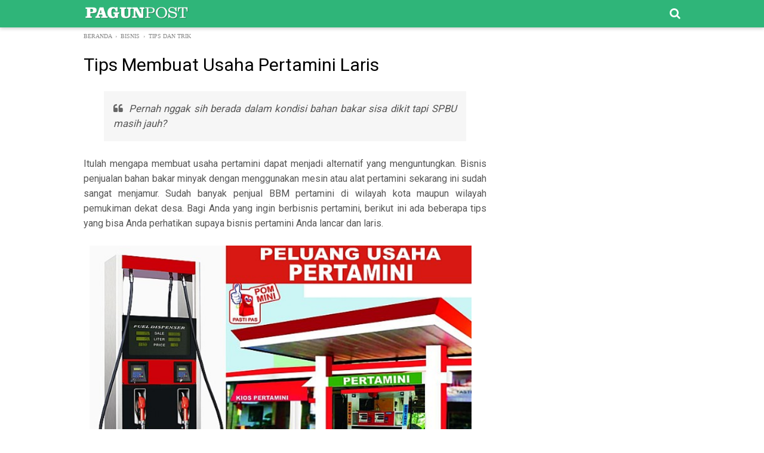

--- FILE ---
content_type: text/javascript; charset=UTF-8
request_url: https://www.pagunpost.com/feeds/posts/summary/-/Tips%20dan%20Trik?alt=json-in-script&orderby=updated&start-index=30&max-results=8&callback=showRelatedPost
body_size: 5070
content:
// API callback
showRelatedPost({"version":"1.0","encoding":"UTF-8","feed":{"xmlns":"http://www.w3.org/2005/Atom","xmlns$openSearch":"http://a9.com/-/spec/opensearchrss/1.0/","xmlns$blogger":"http://schemas.google.com/blogger/2008","xmlns$georss":"http://www.georss.org/georss","xmlns$gd":"http://schemas.google.com/g/2005","xmlns$thr":"http://purl.org/syndication/thread/1.0","id":{"$t":"tag:blogger.com,1999:blog-5792697185988376829"},"updated":{"$t":"2026-01-25T16:53:14.301+07:00"},"category":[{"term":"Tips dan Trik"},{"term":"Kesehatan"},{"term":"News"},{"term":"Traveling"},{"term":"UMPTKIN"},{"term":"Bayi"},{"term":"SPAN PTKIN"},{"term":"Properti"},{"term":"Pendidikan"},{"term":"Review"},{"term":"Kuliner"},{"term":"Lifestyle"},{"term":"Bisnis"},{"term":"Mandiri UIN"},{"term":"Anak"},{"term":"Belanja"},{"term":"Tarakan"},{"term":"UMPTKIN 2026"},{"term":"Islami"},{"term":"Gadget"},{"term":"Khasiat dan Manfaat"},{"term":"Prospek Jurusan"},{"term":"Rambut"},{"term":"UM PTKIN"},{"term":"Beauty"},{"term":"Fashion"},{"term":"Mandiri"},{"term":"Otomotif"},{"term":"Kulit"},{"term":"MMIQ"},{"term":"Soal UMPTKIN"},{"term":"Ayat"},{"term":"Cara"},{"term":"Ramadhan"},{"term":"SBMPN"},{"term":"SBMPN Politeknik"},{"term":"SBMPTN"},{"term":"SNMPTN"},{"term":"Soal SBMPN"},{"term":"Soal UMPN"},{"term":"UMPN"},{"term":"Astra"},{"term":"PKM"},{"term":"Sekolah Kedinasan 2021"},{"term":"Beasiswa Kuliah"},{"term":"Beasiswa Kuliah Dalam Negeri"},{"term":"Beasiswa Kuliah Luar Negeri"},{"term":"Berat badan"},{"term":"CPNS"},{"term":"Cara Mendapatkan Beasiswa Kuliah"},{"term":"Featured"},{"term":"Harga"},{"term":"Kopi Mangrove"},{"term":"Kopi Mangrove Segara"},{"term":"Kuliah"},{"term":"Menulis"},{"term":"Motivasi"},{"term":"Panahan"},{"term":"Poltekkes"},{"term":"Prospek STIS"},{"term":"Prospek STMKG"},{"term":"Prospek STSN \/ SSN"},{"term":"SMM-PTN BARAT"},{"term":"SMMPTN BARAT"},{"term":"SPMB Bersama Poltekkes"},{"term":"Soal IPDN"},{"term":"Soal Mandiri UIN"},{"term":"Soal PTDI STTD"},{"term":"Soal Poltek SSN"},{"term":"Soal Poltekim"},{"term":"Soal Poltekip"},{"term":"Soal SMMPTN BARAT"},{"term":"Soal STIN"},{"term":"Soal STIP"},{"term":"Soal STIS"},{"term":"Soal STMKG"},{"term":"Soal STPI"},{"term":"Soal STSN"},{"term":"Soal Sipencatar Kemenhub"},{"term":"Surat"},{"term":"Tes CBT Poltekkes"},{"term":"UMPTKIN 2025"}],"title":{"type":"text","$t":"PAGUNPOST"},"subtitle":{"type":"html","$t":"Silahkan mampir di blog ini. Ada beragam informasi mulai contoh SOAL UMPTKIN, buku um ptkin, soal stsn, soal ipdn, soal stan, soal polstat stis\/usm stis, soal ujian mandiri uin, soal sipenmaru poltekkes, smmptn barat, Utul ugm, soal sipencatar kemenhub  dan sebagainya."},"link":[{"rel":"http://schemas.google.com/g/2005#feed","type":"application/atom+xml","href":"https:\/\/www.pagunpost.com\/feeds\/posts\/summary"},{"rel":"self","type":"application/atom+xml","href":"https:\/\/www.blogger.com\/feeds\/5792697185988376829\/posts\/summary\/-\/Tips+dan+Trik?alt=json-in-script\u0026start-index=30\u0026max-results=8\u0026orderby=updated"},{"rel":"alternate","type":"text/html","href":"https:\/\/www.pagunpost.com\/search\/label\/Tips%20dan%20Trik"},{"rel":"hub","href":"http://pubsubhubbub.appspot.com/"},{"rel":"previous","type":"application/atom+xml","href":"https:\/\/www.blogger.com\/feeds\/5792697185988376829\/posts\/summary\/-\/Tips+dan+Trik\/-\/Tips+dan+Trik?alt=json-in-script\u0026start-index=22\u0026max-results=8\u0026orderby=updated"},{"rel":"next","type":"application/atom+xml","href":"https:\/\/www.blogger.com\/feeds\/5792697185988376829\/posts\/summary\/-\/Tips+dan+Trik\/-\/Tips+dan+Trik?alt=json-in-script\u0026start-index=38\u0026max-results=8\u0026orderby=updated"}],"author":[{"name":{"$t":"Nizam"},"uri":{"$t":"http:\/\/www.blogger.com\/profile\/06552468710247464135"},"email":{"$t":"noreply@blogger.com"},"gd$image":{"rel":"http://schemas.google.com/g/2005#thumbnail","width":"32","height":"32","src":"\/\/blogger.googleusercontent.com\/img\/b\/R29vZ2xl\/AVvXsEj5f5PZQa5kGhTgeQ-XbyFER5xoxdUtZaIuPB1eX-555rEDtWOXSIdyxY5keRtfB-x8c97puF4tETtYbnNgUSrkgpyw8AzLVe4X3rFGJbqS4_bLStJb3vaY7HOT_eL3s-s\/s220\/sinizam+com.jpg"}}],"generator":{"version":"7.00","uri":"http://www.blogger.com","$t":"Blogger"},"openSearch$totalResults":{"$t":"54"},"openSearch$startIndex":{"$t":"30"},"openSearch$itemsPerPage":{"$t":"8"},"entry":[{"id":{"$t":"tag:blogger.com,1999:blog-5792697185988376829.post-1202733700463450844"},"published":{"$t":"2019-05-20T10:52:00.001+07:00"},"updated":{"$t":"2019-05-20T10:52:34.259+07:00"},"category":[{"scheme":"http://www.blogger.com/atom/ns#","term":"Tips dan Trik"}],"title":{"type":"text","$t":"Bersahabat Dengan Kulit Kering"},"summary":{"type":"text","$t":"\nBersahabat Dengan Kulit Kering - Jenis kulit penting untuk diidentifikasi agar kita dapat mengetahui perawatan yang tepat untuk kulit. Secara umum, dalam pemilihan skin care dikelompokkan menjadi 5 golongan yakni kulit normal, kulit kering, kulit berminyak, kombinasi dan kulit sensitif. Kondisi kelima kulit tersebut tidak selamanya menetap, kondisi kulit akan berubah sesuai dengan pertambahan "},"link":[{"rel":"edit","type":"application/atom+xml","href":"https:\/\/www.blogger.com\/feeds\/5792697185988376829\/posts\/default\/1202733700463450844"},{"rel":"self","type":"application/atom+xml","href":"https:\/\/www.blogger.com\/feeds\/5792697185988376829\/posts\/default\/1202733700463450844"},{"rel":"alternate","type":"text/html","href":"https:\/\/www.pagunpost.com\/2019\/05\/kulit-kering.html","title":"Bersahabat Dengan Kulit Kering"}],"author":[{"name":{"$t":"Nizam"},"uri":{"$t":"http:\/\/www.blogger.com\/profile\/06552468710247464135"},"email":{"$t":"noreply@blogger.com"},"gd$image":{"rel":"http://schemas.google.com/g/2005#thumbnail","width":"32","height":"32","src":"\/\/blogger.googleusercontent.com\/img\/b\/R29vZ2xl\/AVvXsEj5f5PZQa5kGhTgeQ-XbyFER5xoxdUtZaIuPB1eX-555rEDtWOXSIdyxY5keRtfB-x8c97puF4tETtYbnNgUSrkgpyw8AzLVe4X3rFGJbqS4_bLStJb3vaY7HOT_eL3s-s\/s220\/sinizam+com.jpg"}}],"media$thumbnail":{"xmlns$media":"http://search.yahoo.com/mrss/","url":"https:\/\/blogger.googleusercontent.com\/img\/b\/R29vZ2xl\/AVvXsEiqjXN3aYeHFBpR0fSMGHlP_8SmIeRKDxWCUorpeJwMv9UCuoFppi5866LsVbss9p9NJkN9RdKiLyxZ8Fd0g2dKaqZzCIUwa0S0o3mjxqlIeWs3tW56wC2XpcW4b23g4mNRq0n0fngue5Q\/s72-c\/pristine+air+mineral.jpg","height":"72","width":"72"}},{"id":{"$t":"tag:blogger.com,1999:blog-5792697185988376829.post-7314253381449204850"},"published":{"$t":"2017-09-27T06:39:00.001+07:00"},"updated":{"$t":"2019-05-08T21:22:21.742+07:00"},"category":[{"scheme":"http://www.blogger.com/atom/ns#","term":"Gadget"},{"scheme":"http://www.blogger.com/atom/ns#","term":"Tips dan Trik"}],"title":{"type":"text","$t":"Cara Ampuh Menghemat Baterai HP Smartphone Saat Travelling"},"summary":{"type":"text","$t":"\nCara Ampuh Menghemat Baterai HP Smartphone Saat Travelling - Sebagai pengguna handphone, tentu kita harus selalu memperhatikan penggunaan baterai terlebih saat berwisata. Seringkali, kita tidak tahu bagaimana cara mengoptimalkan penggunakan baterai pada smartphone agar seirit mungkin. Beberapa aplikasi penghemat baterai juga sudah bermunculan menandakan bahwa penting sekali diperhatikan "},"link":[{"rel":"edit","type":"application/atom+xml","href":"https:\/\/www.blogger.com\/feeds\/5792697185988376829\/posts\/default\/7314253381449204850"},{"rel":"self","type":"application/atom+xml","href":"https:\/\/www.blogger.com\/feeds\/5792697185988376829\/posts\/default\/7314253381449204850"},{"rel":"alternate","type":"text/html","href":"https:\/\/www.pagunpost.com\/2017\/09\/cara-ampuh-menghemat-baterai-hp.html","title":"Cara Ampuh Menghemat Baterai HP Smartphone Saat Travelling"}],"author":[{"name":{"$t":"Nizam"},"uri":{"$t":"http:\/\/www.blogger.com\/profile\/06552468710247464135"},"email":{"$t":"noreply@blogger.com"},"gd$image":{"rel":"http://schemas.google.com/g/2005#thumbnail","width":"32","height":"32","src":"\/\/blogger.googleusercontent.com\/img\/b\/R29vZ2xl\/AVvXsEj5f5PZQa5kGhTgeQ-XbyFER5xoxdUtZaIuPB1eX-555rEDtWOXSIdyxY5keRtfB-x8c97puF4tETtYbnNgUSrkgpyw8AzLVe4X3rFGJbqS4_bLStJb3vaY7HOT_eL3s-s\/s220\/sinizam+com.jpg"}}],"media$thumbnail":{"xmlns$media":"http://search.yahoo.com/mrss/","url":"https:\/\/blogger.googleusercontent.com\/img\/b\/R29vZ2xl\/AVvXsEjMrazW3Lnu_SXKsBNcYUUsl9kedESLjmVNkoKQppqsys1tDZWP11CyCkBlnoKvzWPT0nrFIAOJr1akU571c5mijJReq33hIWBktIOcm-eHdWfvTprEO9_yabmnN-18T_E0QPcAbPf2eZQ0\/s72-c\/aplikasi+hemat+baterai+android+paling+ampuh.png","height":"72","width":"72"}},{"id":{"$t":"tag:blogger.com,1999:blog-5792697185988376829.post-4708900375743737269"},"published":{"$t":"2018-09-16T13:27:00.000+07:00"},"updated":{"$t":"2019-02-20T16:59:10.956+07:00"},"category":[{"scheme":"http://www.blogger.com/atom/ns#","term":"Kuliah"},{"scheme":"http://www.blogger.com/atom/ns#","term":"Pendidikan"},{"scheme":"http://www.blogger.com/atom/ns#","term":"Tips dan Trik"}],"title":{"type":"text","$t":"Manajemen Waktu Saat Harus Kuliah Sambil Kerja"},"summary":{"type":"text","$t":"\nManajemen Waktu Saat Harus Kuliah Sambil Kerja - Sebelum memutuskan untuk kuliah sambil kerja, maka sobat harus sudah punya pertimbangan yang matang dan urgensi.\n\nKenapa harus kuliah sambil kerja?\nApakah jika kuliah tidak sambil kerja kamu tetap bisa berkuliah?\nApa tujuanmu kuliah sambil kerja? Uang, pengalaman atau relasi?\n\nMemang kuliah sambil kerja penuh pro dan kontra. Nggak harus dipaksakan"},"link":[{"rel":"edit","type":"application/atom+xml","href":"https:\/\/www.blogger.com\/feeds\/5792697185988376829\/posts\/default\/4708900375743737269"},{"rel":"self","type":"application/atom+xml","href":"https:\/\/www.blogger.com\/feeds\/5792697185988376829\/posts\/default\/4708900375743737269"},{"rel":"alternate","type":"text/html","href":"https:\/\/www.pagunpost.com\/2018\/09\/manajemen-kuliah-sambil-kerja.html","title":"Manajemen Waktu Saat Harus Kuliah Sambil Kerja"}],"author":[{"name":{"$t":"Nizam"},"uri":{"$t":"http:\/\/www.blogger.com\/profile\/06552468710247464135"},"email":{"$t":"noreply@blogger.com"},"gd$image":{"rel":"http://schemas.google.com/g/2005#thumbnail","width":"32","height":"32","src":"\/\/blogger.googleusercontent.com\/img\/b\/R29vZ2xl\/AVvXsEj5f5PZQa5kGhTgeQ-XbyFER5xoxdUtZaIuPB1eX-555rEDtWOXSIdyxY5keRtfB-x8c97puF4tETtYbnNgUSrkgpyw8AzLVe4X3rFGJbqS4_bLStJb3vaY7HOT_eL3s-s\/s220\/sinizam+com.jpg"}}],"media$thumbnail":{"xmlns$media":"http://search.yahoo.com/mrss/","url":"https:\/\/blogger.googleusercontent.com\/img\/b\/R29vZ2xl\/AVvXsEitWPEjzp-KDg3SpdSxC2I5-sXHfZskHVSOC4px6Mj6uB5XCA2m_mw_T2InnLSrkksW84HLhS-Tv8IIosyz6IAIB5tDYOGQFha593SdyZqeu4S5_2t52QHlcIfCWHgEe22882xXdW_z830\/s72-c\/cara+kuliah+sambil+kerja.jpg","height":"72","width":"72"}},{"id":{"$t":"tag:blogger.com,1999:blog-5792697185988376829.post-1795603752503991349"},"published":{"$t":"2018-02-20T18:35:00.003+07:00"},"updated":{"$t":"2019-02-16T06:14:49.672+07:00"},"category":[{"scheme":"http://www.blogger.com/atom/ns#","term":"Tips dan Trik"}],"title":{"type":"text","$t":"Penting! Kenali Keunggulan dan Kelemahan TV LCD Sebelum Membeli"},"summary":{"type":"text","$t":"\nSetelah bermunculan teknologi terbaru dari perusahaan elektronik untuk produk TV, kini harga TV LCD murah dan bisa terjangkau oleh kalangan menengah kebawah. Pada dasarnya LCD TV bekerja dengan memproduksi gambar hitam dan berwarna dengan melakukan seleksi cahaya yang dipancarkan oleh serangkaian lampu teknologi CCFLs (Cold Cathode Fluorescent Lamps) di belakang layar. Jutaan lampu tersebut akan"},"link":[{"rel":"edit","type":"application/atom+xml","href":"https:\/\/www.blogger.com\/feeds\/5792697185988376829\/posts\/default\/1795603752503991349"},{"rel":"self","type":"application/atom+xml","href":"https:\/\/www.blogger.com\/feeds\/5792697185988376829\/posts\/default\/1795603752503991349"},{"rel":"alternate","type":"text/html","href":"https:\/\/www.pagunpost.com\/2018\/02\/keunggulan-dan-kelemahan-tv-lcd.html","title":"Penting! Kenali Keunggulan dan Kelemahan TV LCD Sebelum Membeli"}],"author":[{"name":{"$t":"Nizam"},"uri":{"$t":"http:\/\/www.blogger.com\/profile\/06552468710247464135"},"email":{"$t":"noreply@blogger.com"},"gd$image":{"rel":"http://schemas.google.com/g/2005#thumbnail","width":"32","height":"32","src":"\/\/blogger.googleusercontent.com\/img\/b\/R29vZ2xl\/AVvXsEj5f5PZQa5kGhTgeQ-XbyFER5xoxdUtZaIuPB1eX-555rEDtWOXSIdyxY5keRtfB-x8c97puF4tETtYbnNgUSrkgpyw8AzLVe4X3rFGJbqS4_bLStJb3vaY7HOT_eL3s-s\/s220\/sinizam+com.jpg"}}],"media$thumbnail":{"xmlns$media":"http://search.yahoo.com/mrss/","url":"https:\/\/blogger.googleusercontent.com\/img\/b\/R29vZ2xl\/AVvXsEhWVhDU6Nmd6DvLBieX69H_OzT5uilZC7lrAZaYf3uoqRAVSjDgO8M2LsljAUUrqFyO9RT4P8ZRxdt7yOKwirwIe_eg766oGPsJX3n83S0iLll0Fnu8Uq_jM0Kmj_m2g8x1pdxjyj3jeQs\/s72-c\/kenali+tv+lcd.jpg","height":"72","width":"72"}},{"id":{"$t":"tag:blogger.com,1999:blog-5792697185988376829.post-945157728836526241"},"published":{"$t":"2018-02-28T23:18:00.000+07:00"},"updated":{"$t":"2019-01-31T20:56:46.148+07:00"},"category":[{"scheme":"http://www.blogger.com/atom/ns#","term":"Gadget"},{"scheme":"http://www.blogger.com/atom/ns#","term":"Tips dan Trik"}],"title":{"type":"text","$t":"Tips Memilih Paket Internet XL Terbaik"},"summary":{"type":"text","$t":"\nTips Memilih Paket Internet XL Terbaik - Provider XL menyediakan banyak pilihan paket data murah untuk memenuhi kebutuhan internet Anda. Jadi Anda tidak perlu bingung memilih paket mana yang akan Anda gunakan. Untuk tahu macam-macam paket data Murah XL, Anda bisa menggunakan aplikasi BebasBayar.\u0026nbsp;\n\n\n\nContoh sederhana adalah bila Anda membutuhkan paket yang tidak terlalu besar Anda bisa paket"},"link":[{"rel":"edit","type":"application/atom+xml","href":"https:\/\/www.blogger.com\/feeds\/5792697185988376829\/posts\/default\/945157728836526241"},{"rel":"self","type":"application/atom+xml","href":"https:\/\/www.blogger.com\/feeds\/5792697185988376829\/posts\/default\/945157728836526241"},{"rel":"alternate","type":"text/html","href":"https:\/\/www.pagunpost.com\/2018\/02\/tips-memilih-paket-internet-xl-terbaik.html","title":"Tips Memilih Paket Internet XL Terbaik"}],"author":[{"name":{"$t":"Nizam"},"uri":{"$t":"http:\/\/www.blogger.com\/profile\/06552468710247464135"},"email":{"$t":"noreply@blogger.com"},"gd$image":{"rel":"http://schemas.google.com/g/2005#thumbnail","width":"32","height":"32","src":"\/\/blogger.googleusercontent.com\/img\/b\/R29vZ2xl\/AVvXsEj5f5PZQa5kGhTgeQ-XbyFER5xoxdUtZaIuPB1eX-555rEDtWOXSIdyxY5keRtfB-x8c97puF4tETtYbnNgUSrkgpyw8AzLVe4X3rFGJbqS4_bLStJb3vaY7HOT_eL3s-s\/s220\/sinizam+com.jpg"}}],"media$thumbnail":{"xmlns$media":"http://search.yahoo.com/mrss/","url":"https:\/\/blogger.googleusercontent.com\/img\/b\/R29vZ2xl\/AVvXsEjqzzCsqRjujKVdbJ62tj3EHXFlZwy7PgoQq_a9zB1nCTyrMVkkyRZI3YZNESj0bwKxiwi0BslFLUR44ChG8NGjeRzxUvLtFJO0gir2qwUk-NUZ1mN8joVbOEPFUMB8BhPkXdAN06t7wVc\/s72-c\/Tips+Memilih+Paket+Internet+XL+Terbaik.jpg","height":"72","width":"72"}},{"id":{"$t":"tag:blogger.com,1999:blog-5792697185988376829.post-3636374967995671921"},"published":{"$t":"2018-03-01T14:05:00.002+07:00"},"updated":{"$t":"2019-01-31T20:56:37.796+07:00"},"category":[{"scheme":"http://www.blogger.com/atom/ns#","term":"Tips dan Trik"}],"title":{"type":"text","$t":"Kelebihan Produk Sepatu 3second untuk Kebutuhan Sehari-Hari"},"summary":{"type":"text","$t":"\n\nSepatu merupakan\nitem fashion yang banyak dicari dan dibutuhkan oleh banyak orang khususnya\npria. Perkembangan trend fashion untuk jenis aksesoris yang satu ini memang\nsudah berkembang begitu sangat pesar. Ada banyak produk yang ditawarkan dengan\nberagam kualitas seperti salah satunya sepatu 3second yang saat ini bisa anda jadikan\nsebagai pilihan sepatu terbaik untuk keperluan sehari – hari "},"link":[{"rel":"edit","type":"application/atom+xml","href":"https:\/\/www.blogger.com\/feeds\/5792697185988376829\/posts\/default\/3636374967995671921"},{"rel":"self","type":"application/atom+xml","href":"https:\/\/www.blogger.com\/feeds\/5792697185988376829\/posts\/default\/3636374967995671921"},{"rel":"alternate","type":"text/html","href":"https:\/\/www.pagunpost.com\/2018\/03\/kelebihan-produk-sepatu-3second.html","title":"Kelebihan Produk Sepatu 3second untuk Kebutuhan Sehari-Hari"}],"author":[{"name":{"$t":"Nizam"},"uri":{"$t":"http:\/\/www.blogger.com\/profile\/06552468710247464135"},"email":{"$t":"noreply@blogger.com"},"gd$image":{"rel":"http://schemas.google.com/g/2005#thumbnail","width":"32","height":"32","src":"\/\/blogger.googleusercontent.com\/img\/b\/R29vZ2xl\/AVvXsEj5f5PZQa5kGhTgeQ-XbyFER5xoxdUtZaIuPB1eX-555rEDtWOXSIdyxY5keRtfB-x8c97puF4tETtYbnNgUSrkgpyw8AzLVe4X3rFGJbqS4_bLStJb3vaY7HOT_eL3s-s\/s220\/sinizam+com.jpg"}}],"media$thumbnail":{"xmlns$media":"http://search.yahoo.com/mrss/","url":"https:\/\/blogger.googleusercontent.com\/img\/b\/R29vZ2xl\/AVvXsEg9AaTcZ4-isRQjtcQElanUlMpXan3e24SNjfS0HncT6JWtiKff5R33eBebHmvwF_VEIWwhcvKewB4Mp5cjJW85JX8XZfxQcmWe6IUkL5mA6rbXBj9gx_NmqQlbi3ZYPCkfxvugps9Pt_k\/s72-c\/3second+shoes.jpg","height":"72","width":"72"}},{"id":{"$t":"tag:blogger.com,1999:blog-5792697185988376829.post-5401209148990305079"},"published":{"$t":"2018-07-27T13:28:00.001+07:00"},"updated":{"$t":"2019-01-31T20:21:38.837+07:00"},"category":[{"scheme":"http://www.blogger.com/atom/ns#","term":"Tips dan Trik"}],"title":{"type":"text","$t":"Tip Menyiasati Kamar Mandi Berukuran Mungil"},"summary":{"type":"text","$t":"\nBagi setiap orang, memiliki rumah memang menjadi salah satu goals hidup yang\ncukup penting. Apalagi dengan semakin melambung tingginya harga rumah, membuat\nrumah menjadi barang mewah. Bersyukurlah kamu, jika bisa menempati rumah tanpa\nharus bersusah payah membelinya. Walaupun dengan ukuran rumah yang tidak\nterlalu luas, setidaknya kamu bisa tinggal di rumah tanpa harus bingung\nmemikirkan pindah "},"link":[{"rel":"edit","type":"application/atom+xml","href":"https:\/\/www.blogger.com\/feeds\/5792697185988376829\/posts\/default\/5401209148990305079"},{"rel":"self","type":"application/atom+xml","href":"https:\/\/www.blogger.com\/feeds\/5792697185988376829\/posts\/default\/5401209148990305079"},{"rel":"alternate","type":"text/html","href":"https:\/\/www.pagunpost.com\/2018\/07\/tip-menyiasati-kamar-mandi-berukuran-mungil.html","title":"Tip Menyiasati Kamar Mandi Berukuran Mungil"}],"author":[{"name":{"$t":"Nizam"},"uri":{"$t":"http:\/\/www.blogger.com\/profile\/06552468710247464135"},"email":{"$t":"noreply@blogger.com"},"gd$image":{"rel":"http://schemas.google.com/g/2005#thumbnail","width":"32","height":"32","src":"\/\/blogger.googleusercontent.com\/img\/b\/R29vZ2xl\/AVvXsEj5f5PZQa5kGhTgeQ-XbyFER5xoxdUtZaIuPB1eX-555rEDtWOXSIdyxY5keRtfB-x8c97puF4tETtYbnNgUSrkgpyw8AzLVe4X3rFGJbqS4_bLStJb3vaY7HOT_eL3s-s\/s220\/sinizam+com.jpg"}}],"media$thumbnail":{"xmlns$media":"http://search.yahoo.com/mrss/","url":"https:\/\/blogger.googleusercontent.com\/img\/b\/R29vZ2xl\/AVvXsEggfVP189Eu5ZegJwHn-hu6ptF-s3O7VDdTEOuKRLjIDFjJo_7SbHkT3cbyYeF_HupvVd_Q07GhNMiw3bMr_a1JUlUSAg9Ej2fqdtAYkppU1VIk4KsjFkRT7RN_QiFjx-bUpovyHX619E0\/s72-c\/tips+menyiasati+kamar+mandi+kecil.jpg","height":"72","width":"72"}},{"id":{"$t":"tag:blogger.com,1999:blog-5792697185988376829.post-1085378312359305957"},"published":{"$t":"2018-08-04T07:11:00.000+07:00"},"updated":{"$t":"2019-01-31T20:21:15.543+07:00"},"category":[{"scheme":"http://www.blogger.com/atom/ns#","term":"Tips dan Trik"}],"title":{"type":"text","$t":"Mudah Membuat Desain Kata-Kata Cinta untuk Pemula"},"summary":{"type":"text","$t":"Ketika kita\nmenemukan orang yang kita sayang, kita sering kali sulit untuk mengungkapkannya\nsecara langsung. Entah karena gengsi, karena malu, atau karena tidak terbiasa\nmengucapkannya secara langsung.\n\n\n\nPadahal kata-kata cinta\nseharusnya diucapkan sesering mungkin pada orang yang kita sayangi. Sehingga\nmereka tahu bagaimana perasaan kita sebenarnya.\n\nEntah itu\nkepada ayah, ibu, nenek, kakek, "},"link":[{"rel":"edit","type":"application/atom+xml","href":"https:\/\/www.blogger.com\/feeds\/5792697185988376829\/posts\/default\/1085378312359305957"},{"rel":"self","type":"application/atom+xml","href":"https:\/\/www.blogger.com\/feeds\/5792697185988376829\/posts\/default\/1085378312359305957"},{"rel":"alternate","type":"text/html","href":"https:\/\/www.pagunpost.com\/2018\/08\/cara-mudah-membuat-desain-kata-kata-pemula.html","title":"Mudah Membuat Desain Kata-Kata Cinta untuk Pemula"}],"author":[{"name":{"$t":"Nizam"},"uri":{"$t":"http:\/\/www.blogger.com\/profile\/06552468710247464135"},"email":{"$t":"noreply@blogger.com"},"gd$image":{"rel":"http://schemas.google.com/g/2005#thumbnail","width":"32","height":"32","src":"\/\/blogger.googleusercontent.com\/img\/b\/R29vZ2xl\/AVvXsEj5f5PZQa5kGhTgeQ-XbyFER5xoxdUtZaIuPB1eX-555rEDtWOXSIdyxY5keRtfB-x8c97puF4tETtYbnNgUSrkgpyw8AzLVe4X3rFGJbqS4_bLStJb3vaY7HOT_eL3s-s\/s220\/sinizam+com.jpg"}}],"media$thumbnail":{"xmlns$media":"http://search.yahoo.com/mrss/","url":"https:\/\/blogger.googleusercontent.com\/img\/b\/R29vZ2xl\/AVvXsEjtBHkPGdQNWbTodKNOfDqMcNGvvn3USoLaiPrjphcl4sP2FZpR77m1Wc1t-1sva2qLnWbGzzjBoic4UBSuKOKfQ1qH7336qpnUhpzngHb2Ynesb_f9emfFoTdr1a5fp90IpVOfPKP5_E0\/s72-c\/CARA+MUDAH+MEMBUAT+KATA+KATA+CINTA+MOTIVASI+PEMULA.jpg","height":"72","width":"72"}}]}});

--- FILE ---
content_type: text/javascript; charset=UTF-8
request_url: https://www.pagunpost.com/feeds/posts/summary/-/Tips%20dan%20Trik?alt=json-in-script&orderby=updated&max-results=0&callback=randomRelatedIndex
body_size: 1318
content:
// API callback
randomRelatedIndex({"version":"1.0","encoding":"UTF-8","feed":{"xmlns":"http://www.w3.org/2005/Atom","xmlns$openSearch":"http://a9.com/-/spec/opensearchrss/1.0/","xmlns$blogger":"http://schemas.google.com/blogger/2008","xmlns$georss":"http://www.georss.org/georss","xmlns$gd":"http://schemas.google.com/g/2005","xmlns$thr":"http://purl.org/syndication/thread/1.0","id":{"$t":"tag:blogger.com,1999:blog-5792697185988376829"},"updated":{"$t":"2026-01-25T16:53:14.301+07:00"},"category":[{"term":"Tips dan Trik"},{"term":"Kesehatan"},{"term":"News"},{"term":"Traveling"},{"term":"UMPTKIN"},{"term":"Bayi"},{"term":"SPAN PTKIN"},{"term":"Properti"},{"term":"Pendidikan"},{"term":"Review"},{"term":"Kuliner"},{"term":"Lifestyle"},{"term":"Bisnis"},{"term":"Mandiri UIN"},{"term":"Anak"},{"term":"Belanja"},{"term":"Tarakan"},{"term":"UMPTKIN 2026"},{"term":"Islami"},{"term":"Gadget"},{"term":"Khasiat dan Manfaat"},{"term":"Prospek Jurusan"},{"term":"Rambut"},{"term":"UM PTKIN"},{"term":"Beauty"},{"term":"Fashion"},{"term":"Mandiri"},{"term":"Otomotif"},{"term":"Kulit"},{"term":"MMIQ"},{"term":"Soal UMPTKIN"},{"term":"Ayat"},{"term":"Cara"},{"term":"Ramadhan"},{"term":"SBMPN"},{"term":"SBMPN Politeknik"},{"term":"SBMPTN"},{"term":"SNMPTN"},{"term":"Soal SBMPN"},{"term":"Soal UMPN"},{"term":"UMPN"},{"term":"Astra"},{"term":"PKM"},{"term":"Sekolah Kedinasan 2021"},{"term":"Beasiswa Kuliah"},{"term":"Beasiswa Kuliah Dalam Negeri"},{"term":"Beasiswa Kuliah Luar Negeri"},{"term":"Berat badan"},{"term":"CPNS"},{"term":"Cara Mendapatkan Beasiswa Kuliah"},{"term":"Featured"},{"term":"Harga"},{"term":"Kopi Mangrove"},{"term":"Kopi Mangrove Segara"},{"term":"Kuliah"},{"term":"Menulis"},{"term":"Motivasi"},{"term":"Panahan"},{"term":"Poltekkes"},{"term":"Prospek STIS"},{"term":"Prospek STMKG"},{"term":"Prospek STSN \/ SSN"},{"term":"SMM-PTN BARAT"},{"term":"SMMPTN BARAT"},{"term":"SPMB Bersama Poltekkes"},{"term":"Soal IPDN"},{"term":"Soal Mandiri UIN"},{"term":"Soal PTDI STTD"},{"term":"Soal Poltek SSN"},{"term":"Soal Poltekim"},{"term":"Soal Poltekip"},{"term":"Soal SMMPTN BARAT"},{"term":"Soal STIN"},{"term":"Soal STIP"},{"term":"Soal STIS"},{"term":"Soal STMKG"},{"term":"Soal STPI"},{"term":"Soal STSN"},{"term":"Soal Sipencatar Kemenhub"},{"term":"Surat"},{"term":"Tes CBT Poltekkes"},{"term":"UMPTKIN 2025"}],"title":{"type":"text","$t":"PAGUNPOST"},"subtitle":{"type":"html","$t":"Silahkan mampir di blog ini. Ada beragam informasi mulai contoh SOAL UMPTKIN, buku um ptkin, soal stsn, soal ipdn, soal stan, soal polstat stis\/usm stis, soal ujian mandiri uin, soal sipenmaru poltekkes, smmptn barat, Utul ugm, soal sipencatar kemenhub  dan sebagainya."},"link":[{"rel":"http://schemas.google.com/g/2005#feed","type":"application/atom+xml","href":"https:\/\/www.pagunpost.com\/feeds\/posts\/summary"},{"rel":"self","type":"application/atom+xml","href":"https:\/\/www.blogger.com\/feeds\/5792697185988376829\/posts\/summary\/-\/Tips+dan+Trik?alt=json-in-script\u0026max-results=0\u0026orderby=updated"},{"rel":"alternate","type":"text/html","href":"https:\/\/www.pagunpost.com\/search\/label\/Tips%20dan%20Trik"},{"rel":"hub","href":"http://pubsubhubbub.appspot.com/"}],"author":[{"name":{"$t":"Nizam"},"uri":{"$t":"http:\/\/www.blogger.com\/profile\/06552468710247464135"},"email":{"$t":"noreply@blogger.com"},"gd$image":{"rel":"http://schemas.google.com/g/2005#thumbnail","width":"32","height":"32","src":"\/\/blogger.googleusercontent.com\/img\/b\/R29vZ2xl\/AVvXsEj5f5PZQa5kGhTgeQ-XbyFER5xoxdUtZaIuPB1eX-555rEDtWOXSIdyxY5keRtfB-x8c97puF4tETtYbnNgUSrkgpyw8AzLVe4X3rFGJbqS4_bLStJb3vaY7HOT_eL3s-s\/s220\/sinizam+com.jpg"}}],"generator":{"version":"7.00","uri":"http://www.blogger.com","$t":"Blogger"},"openSearch$totalResults":{"$t":"54"},"openSearch$startIndex":{"$t":"1"},"openSearch$itemsPerPage":{"$t":"0"}}});